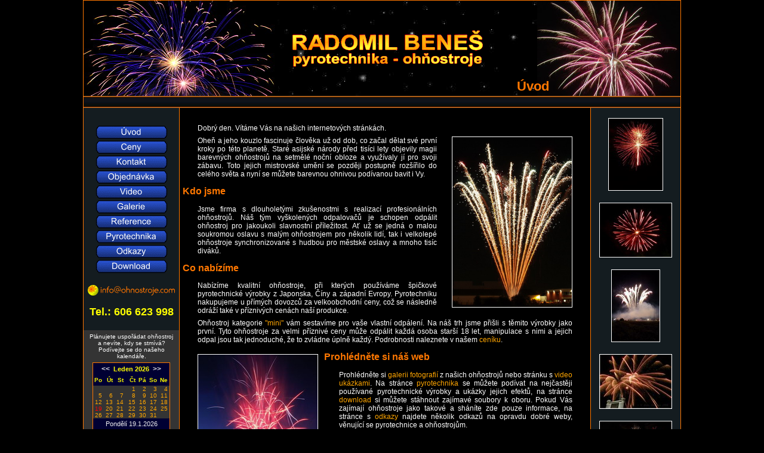

--- FILE ---
content_type: text/html; charset=cp1250
request_url: https://ohnostroje.com/index.php
body_size: 3424
content:
<?xml version="1.0" encoding="windows-1250"?>
<!DOCTYPE HTML PUBLIC "-//W3C//DTD HTML 4.01 Transitional//EN">
<html>
<head>
<!-- Google tag (gtag.js) -->
<script async src="https://www.googletagmanager.com/gtag/js?id=G-LZHJCHQNBL"></script>
<script>
  window.dataLayer = window.dataLayer || [];
  function gtag(){dataLayer.push(arguments);}
  gtag('js', new Date());
  gtag('config', 'G-LZHJCHQNBL');
</script>	
<meta http-equiv="content-type" content="text/html; charset=windows-1250">
<meta http-equiv="content-language" content="cs">
<meta http-equiv="Content-Style-Type" content="text/css">
<meta http-equiv="Content-Script-Type" content="text/javascript">
<meta name="robots" content="all,follow">
<meta name="googlebot" content="index,follow,snippet,archive">
<meta name="keywords" content="ohňostroje ohňostroj slavnostní ohňostroje silvestrovský ohňostroj pyrotechnika pyro fireworks firework">
<meta name="description" content="Profesionální ohňostroje pro každou příležitost | Malé ohňostroje pro vlastní odpal | Ohňostroje synchronizované s hudbou | Široký výběr pyrotechnických efektů ">
<meta name="author" content="Radomil Beneš">
<meta name="copyright" content="&copy; Radomil Beneš 2001-2008">
<meta name="rating" content="general">
<meta name="language" content="cz">
<title>Radomil Beneš | Ohňostroje | Pyrotechnika</title>

<script type="text/javascript" language="JavaScript" src="ohnostroje.js"></script>
<link type="text/css" rel="stylesheet" href="styles/ohnostroje_layout.css">

</head><body><div class="main"><div class="hlavicka"><img style="position:absolute; left:0px; top:0px;" src="grafika/ohnostroj_hdr3.jpg" height="160" alt="Ohňostroj"><img style="position:absolute; left:350px; top:50px;" src="grafika/rbp1.gif" alt="Ohňostroje - logo"><img style="position:absolute; right:0px; top:0px;" src="grafika/ohnostroj_hdr1.jpg" height="160" alt="Ohňostroj"><h1>Úvod</h1></div><div class="lista">&nbsp;</div><div class="roll"><div class="right_column"><p style="text-align:center;"><img class="border" src="./grafika/infopanel/fw20.jpg" alt="Ohňostroj"></p><p style="text-align:center;"><img class="border" src="./grafika/infopanel/fw01.jpg" alt="Ohňostroj"></p><p style="text-align:center;"><img class="border" src="./grafika/infopanel/fw10.jpg" alt="Ohňostroj"></p><p style="text-align:center;"><img class="border" src="./grafika/infopanel/fw17.jpg" alt="Ohňostroj"></p><p style="text-align:center;"><img class="border" src="./grafika/infopanel/fw07.jpg" alt="Ohňostroj"></p><p style="text-align:center;"><img class="border" src="./grafika/infopanel/fw14.jpg" alt="Ohňostroj"></p></div><div class="left_column"><table class="nabidka" border="0" cellpadding="0" cellspacing="0" align="center"><tr><td>   <a href="index.php" onmouseover="actMenu('butt1',1)" onmouseout="inactMenu('butt1',1)">
   <img src="grafika/menu/butt_1.gif" height="25" width="119" name="butt1" alt="Úvodní stránka"></a>
   </td></tr>
<tr><td>   <a href="ceny.php" onmouseover="actMenu('butt2',2)" onmouseout="inactMenu('butt2',2)">
   <img src="grafika/menu/butt_2.gif" height="25" width="119" name="butt2" alt="Ceník ohňostrojů"></a>
   </td></tr>
<tr><td>   <a href="kontakt.php" onmouseover="actMenu('butt3',3)" onmouseout="inactMenu('butt3',3)">
   <img src="grafika/menu/butt_3.gif" height="25" width="119" name="butt3" alt="Kontakt na nás"></a>
   </td></tr>
<tr><td>   <a href="objednavka.php" onmouseover="actMenu('butt4',4)" onmouseout="inactMenu('butt4',4)">
   <img src="grafika/menu/butt_4.gif" height="25" width="119" name="butt4" alt="On-line objednávka ohňostroje"></a>
   </td></tr>
<tr><td>   <a href="video.php" onmouseover="actMenu('butt5',5)" onmouseout="inactMenu('butt5',5)">
   <img src="grafika/menu/butt_5.gif" height="25" width="119" name="butt5" alt="Video ukázky našich ohňostrojů"></a>
   </td></tr>
<tr><td>   <a href="galerie.php?strana=1" onmouseover="actMenu('butt6',6)" onmouseout="inactMenu('butt6',6)">
   <img src="grafika/menu/butt_6.gif" height="25" width="119" name="butt6" alt="Galerie fotografií našich ohňostrojů"></a>
   </td></tr>
<tr><td>   <a href="reference.php" onmouseover="actMenu('butt7',7)" onmouseout="inactMenu('butt7',7)">
   <img src="grafika/menu/butt_7.gif" height="25" width="119" name="butt7" alt="Reference"></a>
   </td></tr>
<tr><td>   <a href="pyrotechnika.php?typ=rak" onmouseover="actMenu('butt8',8)" onmouseout="inactMenu('butt8',8)">
   <img src="grafika/menu/butt_8.gif" height="25" width="119" name="butt8" alt="Ukázky používaných výrobků"></a>
   </td></tr>
<tr><td>   <a href="odkazy.php" onmouseover="actMenu('butt9',9)" onmouseout="inactMenu('butt9',9)">
   <img src="grafika/menu/butt_9.gif" height="25" width="119" name="butt9" alt="Odkazy na zajímavé &quot;pyro&quot; stránky"></a>
   </td></tr>
<tr><td>   <a href="download.php" onmouseover="actMenu('butt10',10)" onmouseout="inactMenu('butt10',10)">
   <img src="grafika/menu/butt_10.gif" height="25" width="119" name="butt10" alt="Stáhněte si soubory s pyrotechnickou tématikou"></a>
   </td></tr>
</table><p style="text-align:center;padding-top:10px;">
<a href="mailto:info%40ohnostroje.com"><img src="grafika/ohnostroje_email.gif" alt="Pošlete nám e-mail" title="Pošlete nám e-mail"></a>
</p>
<p style="text-align:center;font-weight:bold;padding-top:10px;font-size:18px;color:#ffff00;">Tel.: 606 623 998</p>

<div style="background-color:#343434;margin-top:20px;text-align:center;"><p class="kalpopis">Plánujete uspořádat ohňostroj a nevíte, kdy se stmívá? Podívejte se do našeho kalendáře.</p><iframe width="140" height="180" frameborder="0" scrolling="no" src="kalendar.php"></iframe><br></div></div> <!-- Konec levého sloupce --><div class="middle"><p class="nomargin center"></p><p>Dobrý den. Vítáme Vás na našich internetových stránkách.</p><img class="vtextup" height="285" width="200" src="grafika/uvod_fw01.jpg" alt="Fotografie ohňostroje">
<p>Oheň a jeho kouzlo fascinuje člověka už od dob, co začal dělat své první kroky po této planetě.
Staré asijské národy před tisíci lety objevily magii barevných ohňostrojů na setmělé noční
obloze a využívaly jí pro svoji zábavu. Toto jejich mistrovské umění se později postupně rozšířilo
do celého světa a nyní se můžete barevnou ohnivou podívanou bavit i Vy.</p>
<h2>Kdo jsme</h2>
<p>
Jsme firma s dlouholetými zkušenostmi s realizací profesionálních ohňostrojů. Náš tým vyškolených odpalovačů
je schopen odpálit ohňostroj pro jakoukoli slavnostní příležitost. Ať už se jedná o malou soukromou oslavu s malým ohňostrojem pro
několik lidí, tak i velkolepé ohňostroje synchronizované s hudbou pro městské oslavy a mnoho tisíc diváků.
</p>
<h2>Co nabízíme</h2>
<p>Nabízíme kvalitní ohňostroje, při kterých používáme špičkové pyrotechnické výrobky z Japonska, Číny a západní Evropy.
Pyrotechniku nakupujeme u přímých dovozců za velkoobchodní ceny, což se následně odráží také v příznivých cenách naší produkce.
</p>
<p>
Ohňostroj kategorie <a href='uvod_d.php?picture=grafika/fw_deska.jpg'>&quot;mini&quot;</a> vám sestavíme
pro vaše vlastní odpálení. Na náš trh jsme přišli s těmito výrobky jako první. Tyto ohňostroje za velmi příznivé ceny
může odpálit každá osoba starší 18 let, manipulace s nimi a jejich odpal jsou tak jednoduché, že to zvládne úplně každý.
Podrobnosti naleznete v našem <a href="ceny.php">ceníku</a>.
</p>
<img class="vtextul" height="286" width="200" style="margin-top:10px;" src="grafika/uvod_fw02.jpg" alt="Fotografie ohňostroje">
<h2 class="dole">Prohlédněte si náš web</h2>
<p>
Prohlédněte si <a href="galerie.php?strana=1">galerii fotografií</a> z našich ohňostrojů nebo stránku s
<a href="video.php">video ukázkami</a>.
Na stránce <a href="pyrotechnika.php?typ=rak">pyrotechnika</a> se můžete podívat na nejčastěji používané
pyrotechnické výrobky a ukázky jejich efektů, na stránce <a href="download.php">download</a> si můžete stáhnout zajímavé soubory k oboru.
Pokud Vás zajímají ohňostroje jako takové a sháníte zde pouze informace, na stránce s <a href="odkazy.php">odkazy</a> najdete několik odkazů
na opravdu dobré weby, věnující se pyrotechnice a ohňostrojům.
</p>
<h2 class="dole">V čem jsme lepší než konkurence?</h2>
<p>
Tak na tuhle otázku odpovědět opravdu neumíme. Ale to, že jsme lepší, nám většinou tvrdí naši klienti, kteří nás měli možnost s konkurencí porovnat.
My můžeme za sebe jen říci, že se vždycky snažíme dělat poctivou práci a pro zákazníka za jeho peníze udělat maximum k jeho spokojenosti.
</p><p>
Tento obor není jenom naší prací, ale především už mnoho let velkým koníčkem a vznik firmy je splněním jednoho velkého snu.
Proto se snažíme, aby naše nabídka a ceny byly takové, aby si ohňostroj od nás mohl dovolit opravdu každý.
</p>
<p class="anim_img"><img src="grafika/redexplo.gif" width="160" height="191" alt="Animace ohňostroje"></p></div> <!-- middle -->

<!-- patička -->
<div class="paticka">
<span style="position:absolute;left:15px;">Poslední aktualizace: 20.12.2022</span>
<span style="position:absolute;right:15px;">Copyright: &copy; Radomil Beneš 2000-2026</span>
</div>

</div> <!--  roll -->

<script src="http://www.google-analytics.com/urchin.js" type="text/javascript">
</script>
<script type="text/javascript">
_uacct = "UA-2382569-1";
urchinTracker();
</script>
</div> <!-- main -->
</body>
</html>

--- FILE ---
content_type: text/html; charset=cp1250
request_url: https://ohnostroje.com/kalendar.php
body_size: 868
content:
<?xml version="1.0" encoding="windows-1250"?>
<!DOCTYPE html PUBLIC "-//W3C//DTD XHTML 1.0 Transitional//EN"
	"http://www.w3.org/TR/xhtml1/DTD/xhtml1-transitional.dtd">
<html xmlns="http://www.w3.org/1999/xhtml" xml:lang="cs" lang="cs">
<head>
<meta http-equiv="content-type" content="text/html; charset=windows-1250" />
<meta http-equiv="content-language" content="cs" />
<meta name="robots" content="nofollow" />
<meta name="googlebot" content="noindex,nofollow" />
<meta name="description" content="Kalendář" />
<meta name="author" content="Radomil Beneš" />
<meta name="copyright" content="&copy; Radomil Beneš 2007" />
<meta name="rating" content="general" />
<meta name="language" content="cz" />
<link type="text/css" rel="stylesheet" href="styles/ohnostroje_layout.css" />
<body style="background-color:#343434;">


<table style="margin-left:5px;" align="left" width="130px" class="kalendar" cellpadding="0" cellspacing="0"><tr><th colspan="7" class="akt_mesic"><a rel="nofollow" href="/kalendar.php?datum=20251201">&lt;&lt;</a>&nbsp;&nbsp;Leden&nbsp;2026&nbsp;&nbsp;<a rel="nofollow" href="/kalendar.php?datum=20260201">>></a></th></tr><tr><td class="dayname">Po</td><td class="dayname">Út</td><td class="dayname">St</td><td class="dayname">Čt</td><td class="dayname">Pá</td><td class="dayname">So</td><td class="dayname">Ne</td></tr><tr><td>&nbsp;</td><td>&nbsp;</td><td>&nbsp;</td><td><a rel="nofollow" href="/kalendar.php?datum=20260101">1</a></td><td><a rel="nofollow" href="/kalendar.php?datum=20260102">2</a></td><td><a rel="nofollow" href="/kalendar.php?datum=20260103">3</a></td><td><a rel="nofollow" href="/kalendar.php?datum=20260104">4</a></td></tr><tr><td><a rel="nofollow" href="/kalendar.php?datum=20260105">5</a></td><td><a rel="nofollow" href="/kalendar.php?datum=20260106">6</a></td><td><a rel="nofollow" href="/kalendar.php?datum=20260107">7</a></td><td><a rel="nofollow" href="/kalendar.php?datum=20260108">8</a></td><td><a rel="nofollow" href="/kalendar.php?datum=20260109">9</a></td><td><a rel="nofollow" href="/kalendar.php?datum=20260110">10</a></td><td><a rel="nofollow" href="/kalendar.php?datum=20260111">11</a></td></tr><tr><td><a rel="nofollow" href="/kalendar.php?datum=20260112">12</a></td><td><a rel="nofollow" href="/kalendar.php?datum=20260113">13</a></td><td><a rel="nofollow" href="/kalendar.php?datum=20260114">14</a></td><td><a rel="nofollow" href="/kalendar.php?datum=20260115">15</a></td><td><a rel="nofollow" href="/kalendar.php?datum=20260116">16</a></td><td><a rel="nofollow" href="/kalendar.php?datum=20260117">17</a></td><td><a rel="nofollow" href="/kalendar.php?datum=20260118">18</a></td></tr><tr><td><a rel="nofollow" href="/kalendar.php?datum=20260119"><span class="akt_den">19</span></a></td><td><a rel="nofollow" href="/kalendar.php?datum=20260120">20</a></td><td><a rel="nofollow" href="/kalendar.php?datum=20260121">21</a></td><td><a rel="nofollow" href="/kalendar.php?datum=20260122">22</a></td><td><a rel="nofollow" href="/kalendar.php?datum=20260123">23</a></td><td><a rel="nofollow" href="/kalendar.php?datum=20260124">24</a></td><td><a rel="nofollow" href="/kalendar.php?datum=20260125">25</a></td></tr><tr><td><a rel="nofollow" href="/kalendar.php?datum=20260126">26</a></td><td><a rel="nofollow" href="/kalendar.php?datum=20260127">27</a></td><td><a rel="nofollow" href="/kalendar.php?datum=20260128">28</a></td><td><a rel="nofollow" href="/kalendar.php?datum=20260129">29</a></td><td><a rel="nofollow" href="/kalendar.php?datum=20260130">30</a></td><td><a rel="nofollow" href="/kalendar.php?datum=20260131">31</a></td><td>&nbsp;</td></tr><tr><th class="dole" colspan="7">Pondělí 19.1.2026</th></tr><tr><th class="dole" style="padding-bottom:5px;" colspan="3">7:55 </th><th class="dole" style="padding-bottom:5px;"><img src="grafika/sun.gif" alt=""></th><th class="dole" style="padding-bottom:5px;" colspan="3">16:35 </th></tr></table></body>
</html>

--- FILE ---
content_type: text/css
request_url: https://ohnostroje.com/styles/ohnostroje_layout.css
body_size: 1190
content:
body {
text-align:center;
margin:0px 0px 0px 0px;
font-family:"arial ce", "helvetica ce", arial, helvetica, sans-serif;
font-size:10px;
color:#ffffff;
background-color:#000000;
}

.main {
width: 1000px; 
_width: 1024px; 
position: relative;
text-align: left; 
margin: auto;	
border: 1px solid #ff7700;
} 

table {
font-family:"arial ce", "helvetica ce", arial, helvetica, sans-serif;
font-size:12px;
border:none;
}

table.nabidka {
margin-top:0px;
}

table.nabidka td {
padding:0px 0px 0px 0px;
}

table.info {
font-size:14px;
font-weight:bold;
color:#ff7700;
margin-top:50px;
background-color:#141C20;
border:none;
}

table.info th {
font-size:12px;
text-align:left;
vertical-align:middle;
height:20px;
background-image:url('../grafika/lista_pozadi.gif');
background-repeat:repeat-x;
padding:0px 10px 0px 10px;
}

table.info td {
text-align:center;
vertical-align:middle;
height:60px;
padding:0px 10px 0px 10px;
}

img {
border:none;
}

img.vtextup {
float:right;
border:solid 1px #ffffff;
margin:0px 0px 10px 25px;
}

img.vtextul {
float:left;
border:solid 1px #ffffff;
margin:0px 35px 10px 0px;
}

.noborder {
border:none;
}

.border {
border:1px solid #ffffff;
}

a {
text-decoration:none;
background:none;
color:#FFA600;
font-family:"Arial CE", "Helvetica CE", Arial, Helvetica, sans-serif;
font-size:12px;
}

a:hover {text-decoration:underline}

p  {
text-decoration:none;
font-family:"Arial CE", "Helvetica CE", Arial, Helvetica, sans-serif;
color:#FFFFFF;
margin-left:0px;
margin-right:0px;
margin-bottom:7px;
margin-top:7px;
text-indent:0px;
font-size:12px;
font-weight:normal;
text-align:justify;
}

p.anim_img {
text-align:center;
margin-top:80px;
padding-bottom:30px;
}

p.copyright {
font-size:10px;
text-align:center;
margin-top:25px
}

p.copyright a {
font-size:10px;
}

.roll {
width:100%
position:absolute;
top:180px;
margin-bottom:0px;
padding-bottom: 0px;
background-color:#141C20;
}

.hlavicka {
width:100%;
height:160px;
margin-bottom:0px;
background-color:#000000;
background-image:url('../grafika/vesmir.jpg');
background-repeat:repeat;
clear:both;
}

.left_column {
width:160px;
text-align:center;
float:left;
padding-top:30px;
}

.right_column {
font-family:"arial ce", "helvetica ce", arial, helvetica, sans-serif;
font-size:10px;
color:#eeeeee;
padding-top:10px;
text-align:center;
width:150px;
float:right;
}

.right_column p {
font-size:10px;
text-align:left;
padding-left:10px;
padding-right:10px;
margin-bottom:20px;
}

.middle {
margin-left:160px;
margin-right:150px;
margin-top:0px;
margin-bottom:0px;
padding:20px 30px 0px 30px;
text-align:left;
min-height:950px;
_height:950px;
background-color:#000000;
color:#eeeeee;
border-left:1px solid #ff7700;
border-right:1px solid #ff7700;
}

h1 {
font-family:"Arial CE", "Helvetica CE", Arial, Helvetica, sans-serif;
font-weight:bold;
font-size:22px;
color:#FF7700;
position:absolute;
right:220px;
top:116px;
_top:130px;
}

h2 {
font-family:"arial ce", "helvetica ce", arial, helvetica, sans-serif;
font-size:16px;
color:#ff7700;
margin-left:-25px;
}

h2.dole {
position:relative;
left:-25px;
}

.center {
text-align:center;
}

.nomargin {
margin:0px 0px 0px 0px;
}

.smalltxt {
font-size:10px;
}

.lista {
font-family:"arial ce", "helvetica ce", arial, helvetica, sans-serif;
font-size:12px;
top:160px;
width:100%;
height:20px;
font-weight:bold;
color:#ff7700;
margin-bottom:0px;
background-image:url('../grafika/lista_pozadi.gif');
background-repeat:repeat-x;
}

.paticka {
width:100%;
height:20px;
font-family:"arial ce", "helvetica ce", arial, helvetica, sans-serif;
font-size:10px;
color:#eeffee;
margin-top:-8px;
margin-bottom:10px;
padding-top:3px;
padding-bottom:0px;
padding-right:0px;
vertical-align:text-bottom;
background-image:url('../grafika/lista_pozadi.gif');
background-repeat:repeat-x;
}

.banner-ie {
text-align:center;
}

.banner {
width:468px;
height:70px;
margin-left:auto;
margin-right:auto;
margin-bottom:0px;
text-align:left;
}

.tlacitko {
height:24px;
width:70px;
cursor:pointer;
font-size:12px;
color:#FFFFFF;
font-weight:bold;
background-color:#000000;
border:1px solid #ff7700;
background-repeat:repeat;
}

.tlacitko:hover {
background-image:url('../grafika/bgtlacitko.gif');
color:yellow;
}

td.valtop {
vertical-align:top;
padding-top:3px;
}

td.valbot {
vertical-align:bottom;
padding-bottom:0px;
}

table.kalendar {
font-family:"Arial CE", "Helvetica CE", Arial, Helvetica, sans-serif;
font-weight:normal;
background-color:#343434;
border:1px solid #ff7700;
margin-bottom:6px;
}

table.kalendar td {
font-size:10px;
text-align:right;
padding-right:3px;
border:none;
width:15px;
}

table.kalendar td.dayname {
height:18px;
background-color:#000033;
font-weight:bold;
color:#eeee00;
vertical-align:middle;
}

table.kalendar th {
height:20px;
font-size:11px;
font-weight:bold;
text-align:center;
background-color:#000033;
color:#eeeeee;
padding:0px 0px 0px 0px;
vertical-align:middle;
}

table.kalendar th.dole {
height:18px;
font-weight:normal;
}

table.kalendar th a {
font-size:12px;
font-weight:bold;
color:#eeeeee;
}

table.kalendar th a:hover {
text-decoration:none;
}

table.kalendar a {
font-size:10px;
text-decoration:none;
color:#FFA600;
}

table.kalendar .akt_den {
color:red;
}

table.kalendar .akt_mesic {
color:yellow;
}

table.kalendar a:hover {
text-decoration:underline;
}

.kalpopis {
font-size:10px;
text-align:center;
margin:10px 10px 5px 10px;
padding-top:5px;
}

--- FILE ---
content_type: text/css
request_url: https://ohnostroje.com/styles/ohnostroje_layout.css
body_size: 1190
content:
body {
text-align:center;
margin:0px 0px 0px 0px;
font-family:"arial ce", "helvetica ce", arial, helvetica, sans-serif;
font-size:10px;
color:#ffffff;
background-color:#000000;
}

.main {
width: 1000px; 
_width: 1024px; 
position: relative;
text-align: left; 
margin: auto;	
border: 1px solid #ff7700;
} 

table {
font-family:"arial ce", "helvetica ce", arial, helvetica, sans-serif;
font-size:12px;
border:none;
}

table.nabidka {
margin-top:0px;
}

table.nabidka td {
padding:0px 0px 0px 0px;
}

table.info {
font-size:14px;
font-weight:bold;
color:#ff7700;
margin-top:50px;
background-color:#141C20;
border:none;
}

table.info th {
font-size:12px;
text-align:left;
vertical-align:middle;
height:20px;
background-image:url('../grafika/lista_pozadi.gif');
background-repeat:repeat-x;
padding:0px 10px 0px 10px;
}

table.info td {
text-align:center;
vertical-align:middle;
height:60px;
padding:0px 10px 0px 10px;
}

img {
border:none;
}

img.vtextup {
float:right;
border:solid 1px #ffffff;
margin:0px 0px 10px 25px;
}

img.vtextul {
float:left;
border:solid 1px #ffffff;
margin:0px 35px 10px 0px;
}

.noborder {
border:none;
}

.border {
border:1px solid #ffffff;
}

a {
text-decoration:none;
background:none;
color:#FFA600;
font-family:"Arial CE", "Helvetica CE", Arial, Helvetica, sans-serif;
font-size:12px;
}

a:hover {text-decoration:underline}

p  {
text-decoration:none;
font-family:"Arial CE", "Helvetica CE", Arial, Helvetica, sans-serif;
color:#FFFFFF;
margin-left:0px;
margin-right:0px;
margin-bottom:7px;
margin-top:7px;
text-indent:0px;
font-size:12px;
font-weight:normal;
text-align:justify;
}

p.anim_img {
text-align:center;
margin-top:80px;
padding-bottom:30px;
}

p.copyright {
font-size:10px;
text-align:center;
margin-top:25px
}

p.copyright a {
font-size:10px;
}

.roll {
width:100%
position:absolute;
top:180px;
margin-bottom:0px;
padding-bottom: 0px;
background-color:#141C20;
}

.hlavicka {
width:100%;
height:160px;
margin-bottom:0px;
background-color:#000000;
background-image:url('../grafika/vesmir.jpg');
background-repeat:repeat;
clear:both;
}

.left_column {
width:160px;
text-align:center;
float:left;
padding-top:30px;
}

.right_column {
font-family:"arial ce", "helvetica ce", arial, helvetica, sans-serif;
font-size:10px;
color:#eeeeee;
padding-top:10px;
text-align:center;
width:150px;
float:right;
}

.right_column p {
font-size:10px;
text-align:left;
padding-left:10px;
padding-right:10px;
margin-bottom:20px;
}

.middle {
margin-left:160px;
margin-right:150px;
margin-top:0px;
margin-bottom:0px;
padding:20px 30px 0px 30px;
text-align:left;
min-height:950px;
_height:950px;
background-color:#000000;
color:#eeeeee;
border-left:1px solid #ff7700;
border-right:1px solid #ff7700;
}

h1 {
font-family:"Arial CE", "Helvetica CE", Arial, Helvetica, sans-serif;
font-weight:bold;
font-size:22px;
color:#FF7700;
position:absolute;
right:220px;
top:116px;
_top:130px;
}

h2 {
font-family:"arial ce", "helvetica ce", arial, helvetica, sans-serif;
font-size:16px;
color:#ff7700;
margin-left:-25px;
}

h2.dole {
position:relative;
left:-25px;
}

.center {
text-align:center;
}

.nomargin {
margin:0px 0px 0px 0px;
}

.smalltxt {
font-size:10px;
}

.lista {
font-family:"arial ce", "helvetica ce", arial, helvetica, sans-serif;
font-size:12px;
top:160px;
width:100%;
height:20px;
font-weight:bold;
color:#ff7700;
margin-bottom:0px;
background-image:url('../grafika/lista_pozadi.gif');
background-repeat:repeat-x;
}

.paticka {
width:100%;
height:20px;
font-family:"arial ce", "helvetica ce", arial, helvetica, sans-serif;
font-size:10px;
color:#eeffee;
margin-top:-8px;
margin-bottom:10px;
padding-top:3px;
padding-bottom:0px;
padding-right:0px;
vertical-align:text-bottom;
background-image:url('../grafika/lista_pozadi.gif');
background-repeat:repeat-x;
}

.banner-ie {
text-align:center;
}

.banner {
width:468px;
height:70px;
margin-left:auto;
margin-right:auto;
margin-bottom:0px;
text-align:left;
}

.tlacitko {
height:24px;
width:70px;
cursor:pointer;
font-size:12px;
color:#FFFFFF;
font-weight:bold;
background-color:#000000;
border:1px solid #ff7700;
background-repeat:repeat;
}

.tlacitko:hover {
background-image:url('../grafika/bgtlacitko.gif');
color:yellow;
}

td.valtop {
vertical-align:top;
padding-top:3px;
}

td.valbot {
vertical-align:bottom;
padding-bottom:0px;
}

table.kalendar {
font-family:"Arial CE", "Helvetica CE", Arial, Helvetica, sans-serif;
font-weight:normal;
background-color:#343434;
border:1px solid #ff7700;
margin-bottom:6px;
}

table.kalendar td {
font-size:10px;
text-align:right;
padding-right:3px;
border:none;
width:15px;
}

table.kalendar td.dayname {
height:18px;
background-color:#000033;
font-weight:bold;
color:#eeee00;
vertical-align:middle;
}

table.kalendar th {
height:20px;
font-size:11px;
font-weight:bold;
text-align:center;
background-color:#000033;
color:#eeeeee;
padding:0px 0px 0px 0px;
vertical-align:middle;
}

table.kalendar th.dole {
height:18px;
font-weight:normal;
}

table.kalendar th a {
font-size:12px;
font-weight:bold;
color:#eeeeee;
}

table.kalendar th a:hover {
text-decoration:none;
}

table.kalendar a {
font-size:10px;
text-decoration:none;
color:#FFA600;
}

table.kalendar .akt_den {
color:red;
}

table.kalendar .akt_mesic {
color:yellow;
}

table.kalendar a:hover {
text-decoration:underline;
}

.kalpopis {
font-size:10px;
text-align:center;
margin:10px 10px 5px 10px;
padding-top:5px;
}

--- FILE ---
content_type: application/javascript
request_url: https://ohnostroje.com/ohnostroje.js
body_size: 464
content:
scrWidth = screen.width;

menuOn = new Array(11);
menuOff = new Array(11);
for (var i=1;i<=11;i++){
   menuOn[i] = new Image();
   menuOn[i].src = "grafika/menu/butt_" +i+"_over.gif";
   menuOff[i] = new Image();
   menuOff[i].src = "grafika/menu/butt_" +i+".gif";
}

function actMenu(imgName, i) {
   document[imgName].src = menuOn[i].src;
}
  
function inactMenu(imgName, i) {
   document[imgName].src = menuOff[i].src;
}
  
function tlacitkoOn(name){
   document.getElementById(name).style.cursor = 'pointer';
   document.getElementById(name).style.color = 'yellow';
   document.getElementById(name).style.background = "url('../grafika/bgtlacitko.gif')";
   document.getElementById(name).style.backgroundRepeat = 'repeat-x';
}

function tlacitkoOff(name){
   document.getElementById(name).style.cursor = 'auto';
   document.getElementById(name).style.color = 'white';
   document.getElementById(name).style.background = "";
   document.getElementById(name).style.backgroundColor = 'black';
}

function zmensi_img_anim(){
   var img_width = document.images['detail'].width;
   var fra_width = screen.Width - 250;
   if (img_width > fra_width){
      document.images['detail'].width = fra_width;
   }
      document.images['detail'].style.visibility = "visible";
      i = 0;
      casovac = window.setInterval("document.images['detail'].style.filter = 'alpha(opacity=' + i + ',style=0)'; i=i+20; if (i>100){window.clearInterval(casovac)};", 1);
   }

function zmensi_img(){
   var img_width = document.images['detail'].width;
   var fra_width = screen.Width - 340;
   if (img_width > fra_width){
      document.images['detail'].width = fra_width;
   }
   document.images['detail'].style.visibility = "visible";
}

function format(cas){
   if (cas < 10)
      return ("0"+cas);
   else
      return (cas);
}

